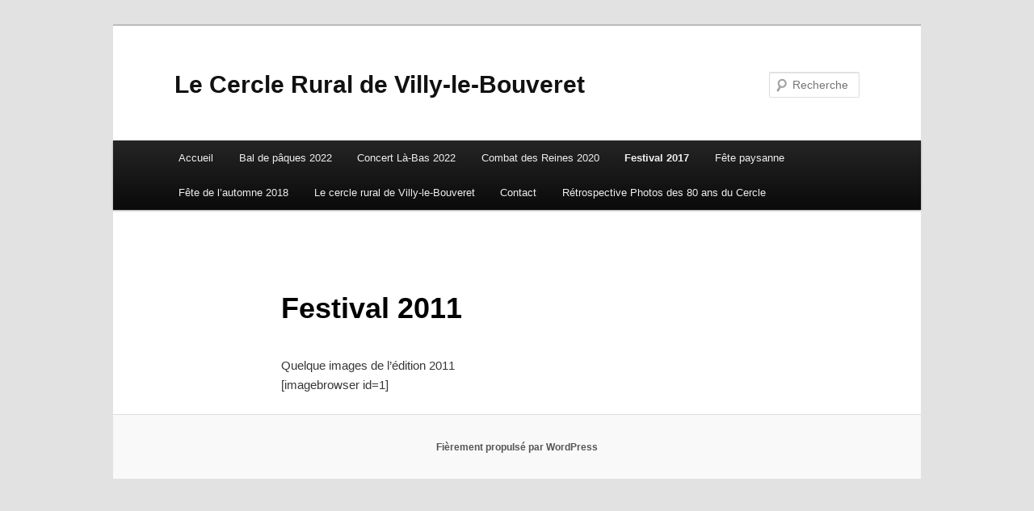

--- FILE ---
content_type: text/html; charset=UTF-8
request_url: http://cerclerural.org/?page_id=40
body_size: 6941
content:
<!DOCTYPE html>
<!--[if IE 6]>
<html id="ie6" lang="fr-FR">
<![endif]-->
<!--[if IE 7]>
<html id="ie7" lang="fr-FR">
<![endif]-->
<!--[if IE 8]>
<html id="ie8" lang="fr-FR">
<![endif]-->
<!--[if !(IE 6) & !(IE 7) & !(IE 8)]><!-->
<html lang="fr-FR">
<!--<![endif]-->
<head>
<meta charset="UTF-8" />
<meta name="viewport" content="width=device-width" />
<title>
Festival 2011 | Le Cercle Rural de Villy-le-Bouveret	</title>
<link rel="profile" href="https://gmpg.org/xfn/11" />
<link rel="stylesheet" type="text/css" media="all" href="http://cerclerural.org/wp-content/themes/twentyeleven/style.css?ver=20240402" />
<link rel="pingback" href="http://cerclerural.org/xmlrpc.php">
<!--[if lt IE 9]>
<script src="http://cerclerural.org/wp-content/themes/twentyeleven/js/html5.js?ver=3.7.0" type="text/javascript"></script>
<![endif]-->
<meta name='robots' content='max-image-preview:large' />
<link rel="alternate" type="application/rss+xml" title="Le Cercle Rural de Villy-le-Bouveret &raquo; Flux" href="http://cerclerural.org/?feed=rss2" />
<link rel="alternate" type="application/rss+xml" title="Le Cercle Rural de Villy-le-Bouveret &raquo; Flux des commentaires" href="http://cerclerural.org/?feed=comments-rss2" />
<link rel="alternate" type="application/rss+xml" title="Le Cercle Rural de Villy-le-Bouveret &raquo; Festival 2011 Flux des commentaires" href="http://cerclerural.org/?feed=rss2&#038;page_id=40" />
<link rel="alternate" title="oEmbed (JSON)" type="application/json+oembed" href="http://cerclerural.org/index.php?rest_route=%2Foembed%2F1.0%2Fembed&#038;url=http%3A%2F%2Fcerclerural.org%2F%3Fpage_id%3D40" />
<link rel="alternate" title="oEmbed (XML)" type="text/xml+oembed" href="http://cerclerural.org/index.php?rest_route=%2Foembed%2F1.0%2Fembed&#038;url=http%3A%2F%2Fcerclerural.org%2F%3Fpage_id%3D40&#038;format=xml" />
<style id='wp-img-auto-sizes-contain-inline-css' type='text/css'>
img:is([sizes=auto i],[sizes^="auto," i]){contain-intrinsic-size:3000px 1500px}
/*# sourceURL=wp-img-auto-sizes-contain-inline-css */
</style>
<link rel='stylesheet' id='formidable-css' href='http://cerclerural.org/wp-content/plugins/formidable/css/formidableforms.css?ver=1132241' type='text/css' media='all' />
<style id='wp-emoji-styles-inline-css' type='text/css'>

	img.wp-smiley, img.emoji {
		display: inline !important;
		border: none !important;
		box-shadow: none !important;
		height: 1em !important;
		width: 1em !important;
		margin: 0 0.07em !important;
		vertical-align: -0.1em !important;
		background: none !important;
		padding: 0 !important;
	}
/*# sourceURL=wp-emoji-styles-inline-css */
</style>
<style id='wp-block-library-inline-css' type='text/css'>
:root{--wp-block-synced-color:#7a00df;--wp-block-synced-color--rgb:122,0,223;--wp-bound-block-color:var(--wp-block-synced-color);--wp-editor-canvas-background:#ddd;--wp-admin-theme-color:#007cba;--wp-admin-theme-color--rgb:0,124,186;--wp-admin-theme-color-darker-10:#006ba1;--wp-admin-theme-color-darker-10--rgb:0,107,160.5;--wp-admin-theme-color-darker-20:#005a87;--wp-admin-theme-color-darker-20--rgb:0,90,135;--wp-admin-border-width-focus:2px}@media (min-resolution:192dpi){:root{--wp-admin-border-width-focus:1.5px}}.wp-element-button{cursor:pointer}:root .has-very-light-gray-background-color{background-color:#eee}:root .has-very-dark-gray-background-color{background-color:#313131}:root .has-very-light-gray-color{color:#eee}:root .has-very-dark-gray-color{color:#313131}:root .has-vivid-green-cyan-to-vivid-cyan-blue-gradient-background{background:linear-gradient(135deg,#00d084,#0693e3)}:root .has-purple-crush-gradient-background{background:linear-gradient(135deg,#34e2e4,#4721fb 50%,#ab1dfe)}:root .has-hazy-dawn-gradient-background{background:linear-gradient(135deg,#faaca8,#dad0ec)}:root .has-subdued-olive-gradient-background{background:linear-gradient(135deg,#fafae1,#67a671)}:root .has-atomic-cream-gradient-background{background:linear-gradient(135deg,#fdd79a,#004a59)}:root .has-nightshade-gradient-background{background:linear-gradient(135deg,#330968,#31cdcf)}:root .has-midnight-gradient-background{background:linear-gradient(135deg,#020381,#2874fc)}:root{--wp--preset--font-size--normal:16px;--wp--preset--font-size--huge:42px}.has-regular-font-size{font-size:1em}.has-larger-font-size{font-size:2.625em}.has-normal-font-size{font-size:var(--wp--preset--font-size--normal)}.has-huge-font-size{font-size:var(--wp--preset--font-size--huge)}.has-text-align-center{text-align:center}.has-text-align-left{text-align:left}.has-text-align-right{text-align:right}.has-fit-text{white-space:nowrap!important}#end-resizable-editor-section{display:none}.aligncenter{clear:both}.items-justified-left{justify-content:flex-start}.items-justified-center{justify-content:center}.items-justified-right{justify-content:flex-end}.items-justified-space-between{justify-content:space-between}.screen-reader-text{border:0;clip-path:inset(50%);height:1px;margin:-1px;overflow:hidden;padding:0;position:absolute;width:1px;word-wrap:normal!important}.screen-reader-text:focus{background-color:#ddd;clip-path:none;color:#444;display:block;font-size:1em;height:auto;left:5px;line-height:normal;padding:15px 23px 14px;text-decoration:none;top:5px;width:auto;z-index:100000}html :where(.has-border-color){border-style:solid}html :where([style*=border-top-color]){border-top-style:solid}html :where([style*=border-right-color]){border-right-style:solid}html :where([style*=border-bottom-color]){border-bottom-style:solid}html :where([style*=border-left-color]){border-left-style:solid}html :where([style*=border-width]){border-style:solid}html :where([style*=border-top-width]){border-top-style:solid}html :where([style*=border-right-width]){border-right-style:solid}html :where([style*=border-bottom-width]){border-bottom-style:solid}html :where([style*=border-left-width]){border-left-style:solid}html :where(img[class*=wp-image-]){height:auto;max-width:100%}:where(figure){margin:0 0 1em}html :where(.is-position-sticky){--wp-admin--admin-bar--position-offset:var(--wp-admin--admin-bar--height,0px)}@media screen and (max-width:600px){html :where(.is-position-sticky){--wp-admin--admin-bar--position-offset:0px}}

/*# sourceURL=wp-block-library-inline-css */
</style><style id='global-styles-inline-css' type='text/css'>
:root{--wp--preset--aspect-ratio--square: 1;--wp--preset--aspect-ratio--4-3: 4/3;--wp--preset--aspect-ratio--3-4: 3/4;--wp--preset--aspect-ratio--3-2: 3/2;--wp--preset--aspect-ratio--2-3: 2/3;--wp--preset--aspect-ratio--16-9: 16/9;--wp--preset--aspect-ratio--9-16: 9/16;--wp--preset--color--black: #000;--wp--preset--color--cyan-bluish-gray: #abb8c3;--wp--preset--color--white: #fff;--wp--preset--color--pale-pink: #f78da7;--wp--preset--color--vivid-red: #cf2e2e;--wp--preset--color--luminous-vivid-orange: #ff6900;--wp--preset--color--luminous-vivid-amber: #fcb900;--wp--preset--color--light-green-cyan: #7bdcb5;--wp--preset--color--vivid-green-cyan: #00d084;--wp--preset--color--pale-cyan-blue: #8ed1fc;--wp--preset--color--vivid-cyan-blue: #0693e3;--wp--preset--color--vivid-purple: #9b51e0;--wp--preset--color--blue: #1982d1;--wp--preset--color--dark-gray: #373737;--wp--preset--color--medium-gray: #666;--wp--preset--color--light-gray: #e2e2e2;--wp--preset--gradient--vivid-cyan-blue-to-vivid-purple: linear-gradient(135deg,rgb(6,147,227) 0%,rgb(155,81,224) 100%);--wp--preset--gradient--light-green-cyan-to-vivid-green-cyan: linear-gradient(135deg,rgb(122,220,180) 0%,rgb(0,208,130) 100%);--wp--preset--gradient--luminous-vivid-amber-to-luminous-vivid-orange: linear-gradient(135deg,rgb(252,185,0) 0%,rgb(255,105,0) 100%);--wp--preset--gradient--luminous-vivid-orange-to-vivid-red: linear-gradient(135deg,rgb(255,105,0) 0%,rgb(207,46,46) 100%);--wp--preset--gradient--very-light-gray-to-cyan-bluish-gray: linear-gradient(135deg,rgb(238,238,238) 0%,rgb(169,184,195) 100%);--wp--preset--gradient--cool-to-warm-spectrum: linear-gradient(135deg,rgb(74,234,220) 0%,rgb(151,120,209) 20%,rgb(207,42,186) 40%,rgb(238,44,130) 60%,rgb(251,105,98) 80%,rgb(254,248,76) 100%);--wp--preset--gradient--blush-light-purple: linear-gradient(135deg,rgb(255,206,236) 0%,rgb(152,150,240) 100%);--wp--preset--gradient--blush-bordeaux: linear-gradient(135deg,rgb(254,205,165) 0%,rgb(254,45,45) 50%,rgb(107,0,62) 100%);--wp--preset--gradient--luminous-dusk: linear-gradient(135deg,rgb(255,203,112) 0%,rgb(199,81,192) 50%,rgb(65,88,208) 100%);--wp--preset--gradient--pale-ocean: linear-gradient(135deg,rgb(255,245,203) 0%,rgb(182,227,212) 50%,rgb(51,167,181) 100%);--wp--preset--gradient--electric-grass: linear-gradient(135deg,rgb(202,248,128) 0%,rgb(113,206,126) 100%);--wp--preset--gradient--midnight: linear-gradient(135deg,rgb(2,3,129) 0%,rgb(40,116,252) 100%);--wp--preset--font-size--small: 13px;--wp--preset--font-size--medium: 20px;--wp--preset--font-size--large: 36px;--wp--preset--font-size--x-large: 42px;--wp--preset--spacing--20: 0.44rem;--wp--preset--spacing--30: 0.67rem;--wp--preset--spacing--40: 1rem;--wp--preset--spacing--50: 1.5rem;--wp--preset--spacing--60: 2.25rem;--wp--preset--spacing--70: 3.38rem;--wp--preset--spacing--80: 5.06rem;--wp--preset--shadow--natural: 6px 6px 9px rgba(0, 0, 0, 0.2);--wp--preset--shadow--deep: 12px 12px 50px rgba(0, 0, 0, 0.4);--wp--preset--shadow--sharp: 6px 6px 0px rgba(0, 0, 0, 0.2);--wp--preset--shadow--outlined: 6px 6px 0px -3px rgb(255, 255, 255), 6px 6px rgb(0, 0, 0);--wp--preset--shadow--crisp: 6px 6px 0px rgb(0, 0, 0);}:where(.is-layout-flex){gap: 0.5em;}:where(.is-layout-grid){gap: 0.5em;}body .is-layout-flex{display: flex;}.is-layout-flex{flex-wrap: wrap;align-items: center;}.is-layout-flex > :is(*, div){margin: 0;}body .is-layout-grid{display: grid;}.is-layout-grid > :is(*, div){margin: 0;}:where(.wp-block-columns.is-layout-flex){gap: 2em;}:where(.wp-block-columns.is-layout-grid){gap: 2em;}:where(.wp-block-post-template.is-layout-flex){gap: 1.25em;}:where(.wp-block-post-template.is-layout-grid){gap: 1.25em;}.has-black-color{color: var(--wp--preset--color--black) !important;}.has-cyan-bluish-gray-color{color: var(--wp--preset--color--cyan-bluish-gray) !important;}.has-white-color{color: var(--wp--preset--color--white) !important;}.has-pale-pink-color{color: var(--wp--preset--color--pale-pink) !important;}.has-vivid-red-color{color: var(--wp--preset--color--vivid-red) !important;}.has-luminous-vivid-orange-color{color: var(--wp--preset--color--luminous-vivid-orange) !important;}.has-luminous-vivid-amber-color{color: var(--wp--preset--color--luminous-vivid-amber) !important;}.has-light-green-cyan-color{color: var(--wp--preset--color--light-green-cyan) !important;}.has-vivid-green-cyan-color{color: var(--wp--preset--color--vivid-green-cyan) !important;}.has-pale-cyan-blue-color{color: var(--wp--preset--color--pale-cyan-blue) !important;}.has-vivid-cyan-blue-color{color: var(--wp--preset--color--vivid-cyan-blue) !important;}.has-vivid-purple-color{color: var(--wp--preset--color--vivid-purple) !important;}.has-black-background-color{background-color: var(--wp--preset--color--black) !important;}.has-cyan-bluish-gray-background-color{background-color: var(--wp--preset--color--cyan-bluish-gray) !important;}.has-white-background-color{background-color: var(--wp--preset--color--white) !important;}.has-pale-pink-background-color{background-color: var(--wp--preset--color--pale-pink) !important;}.has-vivid-red-background-color{background-color: var(--wp--preset--color--vivid-red) !important;}.has-luminous-vivid-orange-background-color{background-color: var(--wp--preset--color--luminous-vivid-orange) !important;}.has-luminous-vivid-amber-background-color{background-color: var(--wp--preset--color--luminous-vivid-amber) !important;}.has-light-green-cyan-background-color{background-color: var(--wp--preset--color--light-green-cyan) !important;}.has-vivid-green-cyan-background-color{background-color: var(--wp--preset--color--vivid-green-cyan) !important;}.has-pale-cyan-blue-background-color{background-color: var(--wp--preset--color--pale-cyan-blue) !important;}.has-vivid-cyan-blue-background-color{background-color: var(--wp--preset--color--vivid-cyan-blue) !important;}.has-vivid-purple-background-color{background-color: var(--wp--preset--color--vivid-purple) !important;}.has-black-border-color{border-color: var(--wp--preset--color--black) !important;}.has-cyan-bluish-gray-border-color{border-color: var(--wp--preset--color--cyan-bluish-gray) !important;}.has-white-border-color{border-color: var(--wp--preset--color--white) !important;}.has-pale-pink-border-color{border-color: var(--wp--preset--color--pale-pink) !important;}.has-vivid-red-border-color{border-color: var(--wp--preset--color--vivid-red) !important;}.has-luminous-vivid-orange-border-color{border-color: var(--wp--preset--color--luminous-vivid-orange) !important;}.has-luminous-vivid-amber-border-color{border-color: var(--wp--preset--color--luminous-vivid-amber) !important;}.has-light-green-cyan-border-color{border-color: var(--wp--preset--color--light-green-cyan) !important;}.has-vivid-green-cyan-border-color{border-color: var(--wp--preset--color--vivid-green-cyan) !important;}.has-pale-cyan-blue-border-color{border-color: var(--wp--preset--color--pale-cyan-blue) !important;}.has-vivid-cyan-blue-border-color{border-color: var(--wp--preset--color--vivid-cyan-blue) !important;}.has-vivid-purple-border-color{border-color: var(--wp--preset--color--vivid-purple) !important;}.has-vivid-cyan-blue-to-vivid-purple-gradient-background{background: var(--wp--preset--gradient--vivid-cyan-blue-to-vivid-purple) !important;}.has-light-green-cyan-to-vivid-green-cyan-gradient-background{background: var(--wp--preset--gradient--light-green-cyan-to-vivid-green-cyan) !important;}.has-luminous-vivid-amber-to-luminous-vivid-orange-gradient-background{background: var(--wp--preset--gradient--luminous-vivid-amber-to-luminous-vivid-orange) !important;}.has-luminous-vivid-orange-to-vivid-red-gradient-background{background: var(--wp--preset--gradient--luminous-vivid-orange-to-vivid-red) !important;}.has-very-light-gray-to-cyan-bluish-gray-gradient-background{background: var(--wp--preset--gradient--very-light-gray-to-cyan-bluish-gray) !important;}.has-cool-to-warm-spectrum-gradient-background{background: var(--wp--preset--gradient--cool-to-warm-spectrum) !important;}.has-blush-light-purple-gradient-background{background: var(--wp--preset--gradient--blush-light-purple) !important;}.has-blush-bordeaux-gradient-background{background: var(--wp--preset--gradient--blush-bordeaux) !important;}.has-luminous-dusk-gradient-background{background: var(--wp--preset--gradient--luminous-dusk) !important;}.has-pale-ocean-gradient-background{background: var(--wp--preset--gradient--pale-ocean) !important;}.has-electric-grass-gradient-background{background: var(--wp--preset--gradient--electric-grass) !important;}.has-midnight-gradient-background{background: var(--wp--preset--gradient--midnight) !important;}.has-small-font-size{font-size: var(--wp--preset--font-size--small) !important;}.has-medium-font-size{font-size: var(--wp--preset--font-size--medium) !important;}.has-large-font-size{font-size: var(--wp--preset--font-size--large) !important;}.has-x-large-font-size{font-size: var(--wp--preset--font-size--x-large) !important;}
/*# sourceURL=global-styles-inline-css */
</style>

<style id='classic-theme-styles-inline-css' type='text/css'>
/*! This file is auto-generated */
.wp-block-button__link{color:#fff;background-color:#32373c;border-radius:9999px;box-shadow:none;text-decoration:none;padding:calc(.667em + 2px) calc(1.333em + 2px);font-size:1.125em}.wp-block-file__button{background:#32373c;color:#fff;text-decoration:none}
/*# sourceURL=/wp-includes/css/classic-themes.min.css */
</style>
<link rel='stylesheet' id='twentyeleven-block-style-css' href='http://cerclerural.org/wp-content/themes/twentyeleven/blocks.css?ver=20230122' type='text/css' media='all' />
<link rel="https://api.w.org/" href="http://cerclerural.org/index.php?rest_route=/" /><link rel="alternate" title="JSON" type="application/json" href="http://cerclerural.org/index.php?rest_route=/wp/v2/pages/40" /><link rel="EditURI" type="application/rsd+xml" title="RSD" href="http://cerclerural.org/xmlrpc.php?rsd" />
<meta name="generator" content="WordPress 6.9" />
<link rel="canonical" href="http://cerclerural.org/?page_id=40" />
<link rel='shortlink' href='http://cerclerural.org/?p=40' />
</head>

<body class="wp-singular page-template-default page page-id-40 wp-embed-responsive wp-theme-twentyeleven singular two-column right-sidebar">
<div class="skip-link"><a class="assistive-text" href="#content">Aller au contenu principal</a></div><div id="page" class="hfeed">
	<header id="branding">
			<hgroup>
				<h1 id="site-title"><span><a href="http://cerclerural.org/" rel="home">Le Cercle Rural de Villy-le-Bouveret</a></span></h1>
				<h2 id="site-description"></h2>
			</hgroup>

			
									<form method="get" id="searchform" action="http://cerclerural.org/">
		<label for="s" class="assistive-text">Recherche</label>
		<input type="text" class="field" name="s" id="s" placeholder="Recherche" />
		<input type="submit" class="submit" name="submit" id="searchsubmit" value="Recherche" />
	</form>
			
			<nav id="access">
				<h3 class="assistive-text">Menu principal</h3>
				<div class="menu-menu-principal-container"><ul id="menu-menu-principal" class="menu"><li id="menu-item-158" class="menu-item menu-item-type-custom menu-item-object-custom menu-item-home menu-item-158"><a href="http://cerclerural.org">Accueil</a></li>
<li id="menu-item-4532" class="menu-item menu-item-type-post_type menu-item-object-post menu-item-has-children menu-item-4532"><a href="http://cerclerural.org/?p=4519">Bal de pâques 2022</a>
<ul class="sub-menu">
	<li id="menu-item-4530" class="menu-item menu-item-type-post_type menu-item-object-post menu-item-4530"><a href="http://cerclerural.org/?p=4519">Bal de pâques 2022</a></li>
</ul>
</li>
<li id="menu-item-4529" class="menu-item menu-item-type-post_type menu-item-object-post menu-item-has-children menu-item-4529"><a href="http://cerclerural.org/?p=4523">Concert Là-Bas 2022</a>
<ul class="sub-menu">
	<li id="menu-item-4531" class="menu-item menu-item-type-post_type menu-item-object-post menu-item-4531"><a href="http://cerclerural.org/?p=4523">Concert Là-Bas 2022</a></li>
	<li id="menu-item-4471" class="menu-item menu-item-type-custom menu-item-object-custom menu-item-4471"><a href="https://www.helloasso.com/associations/le-cercle-rural-de-villy-le-bouveret/evenements/concert-la-bas">Reservation en ligne</a></li>
</ul>
</li>
<li id="menu-item-4460" class="menu-item menu-item-type-post_type menu-item-object-post menu-item-has-children menu-item-4460"><a href="http://cerclerural.org/?p=4451">Combat des Reines 2020</a>
<ul class="sub-menu">
	<li id="menu-item-4463" class="menu-item menu-item-type-post_type menu-item-object-post menu-item-4463"><a href="http://cerclerural.org/?p=4451">Combat des Reines 2020</a></li>
	<li id="menu-item-4313" class="menu-item menu-item-type-post_type menu-item-object-post menu-item-4313"><a href="http://cerclerural.org/?p=4304">Combat des Reines 2018 Dimanche 29 Avril 2018</a></li>
	<li id="menu-item-3990" class="menu-item menu-item-type-post_type menu-item-object-page menu-item-3990"><a href="http://cerclerural.org/?page_id=3982">Combat des Reines 2016</a></li>
</ul>
</li>
<li id="menu-item-4187" class="menu-item menu-item-type-post_type menu-item-object-page current-menu-ancestor current-menu-parent current_page_parent current_page_ancestor menu-item-has-children menu-item-4187"><a href="http://cerclerural.org/?page_id=4178">Festival 2017</a>
<ul class="sub-menu">
	<li id="menu-item-4181" class="menu-item menu-item-type-post_type menu-item-object-page menu-item-4181"><a href="http://cerclerural.org/?page_id=4178">Festival 2017</a></li>
	<li id="menu-item-4010" class="menu-item menu-item-type-post_type menu-item-object-page menu-item-4010"><a href="http://cerclerural.org/?page_id=4008">Festival 2016</a></li>
	<li id="menu-item-4190" class="menu-item menu-item-type-post_type menu-item-object-post menu-item-4190"><a href="http://cerclerural.org/?p=3894">Festival 2015</a></li>
	<li id="menu-item-863" class="menu-item menu-item-type-post_type menu-item-object-page menu-item-863"><a href="http://cerclerural.org/?page_id=861">Festival 2014</a></li>
	<li id="menu-item-577" class="menu-item menu-item-type-post_type menu-item-object-page menu-item-577"><a href="http://cerclerural.org/?page_id=569">Festival 2013</a></li>
	<li id="menu-item-475" class="menu-item menu-item-type-post_type menu-item-object-page menu-item-475"><a href="http://cerclerural.org/?page_id=473">Festival 2012</a></li>
	<li id="menu-item-160" class="menu-item menu-item-type-post_type menu-item-object-page current-menu-item page_item page-item-40 current_page_item menu-item-160"><a href="http://cerclerural.org/?page_id=40" aria-current="page">Festival 2011</a></li>
</ul>
</li>
<li id="menu-item-4047" class="menu-item menu-item-type-post_type menu-item-object-page menu-item-has-children menu-item-4047"><a href="http://cerclerural.org/?page_id=405">Fête paysanne</a>
<ul class="sub-menu">
	<li id="menu-item-4487" class="menu-item menu-item-type-post_type menu-item-object-post menu-item-4487"><a href="http://cerclerural.org/?p=4485">Préparation Fête paysanne 2021</a></li>
	<li id="menu-item-4232" class="menu-item menu-item-type-post_type menu-item-object-post menu-item-4232"><a href="http://cerclerural.org/?p=4229">Fête paysanne 2017</a></li>
	<li id="menu-item-4048" class="menu-item menu-item-type-post_type menu-item-object-post menu-item-4048"><a href="http://cerclerural.org/?p=4044">Fête Paysanne 2016</a></li>
	<li id="menu-item-4049" class="menu-item menu-item-type-post_type menu-item-object-post menu-item-4049"><a href="http://cerclerural.org/?p=3921">Fete Paysanne 2015</a></li>
	<li id="menu-item-4050" class="menu-item menu-item-type-post_type menu-item-object-post menu-item-4050"><a href="http://cerclerural.org/?p=3809">Photo Fête paysanne 2014</a></li>
	<li id="menu-item-4051" class="menu-item menu-item-type-post_type menu-item-object-post menu-item-4051"><a href="http://cerclerural.org/?p=1587">Fête paysanne 2014</a></li>
	<li id="menu-item-4052" class="menu-item menu-item-type-post_type menu-item-object-post menu-item-4052"><a href="http://cerclerural.org/?p=802">Fete Paysanne 2013</a></li>
	<li id="menu-item-4046" class="menu-item menu-item-type-post_type menu-item-object-page menu-item-4046"><a href="http://cerclerural.org/?page_id=404">Photos Fête paysanne 2012</a></li>
	<li id="menu-item-4054" class="menu-item menu-item-type-post_type menu-item-object-post menu-item-4054"><a href="http://cerclerural.org/?p=258">Affiche Fête Paysanne 2012</a></li>
	<li id="menu-item-4053" class="menu-item menu-item-type-post_type menu-item-object-post menu-item-4053"><a href="http://cerclerural.org/?p=266">La fête paysanne à Villy le Bouveret LA TRADITION pour se retrouver.</a></li>
</ul>
</li>
<li id="menu-item-4332" class="menu-item menu-item-type-post_type menu-item-object-post menu-item-has-children menu-item-4332"><a href="http://cerclerural.org/?p=4328">Fête de l’automne 2018</a>
<ul class="sub-menu">
	<li id="menu-item-4071" class="menu-item menu-item-type-post_type menu-item-object-post menu-item-4071"><a href="http://cerclerural.org/?p=4068">Fete de l’automne 2016</a></li>
	<li id="menu-item-4333" class="menu-item menu-item-type-post_type menu-item-object-post menu-item-4333"><a href="http://cerclerural.org/?p=4254">Fête de l’automne 2017</a></li>
	<li id="menu-item-4334" class="menu-item menu-item-type-post_type menu-item-object-post menu-item-4334"><a href="http://cerclerural.org/?p=4328">Fête de l’automne 2018</a></li>
</ul>
</li>
<li id="menu-item-156" class="menu-item menu-item-type-post_type menu-item-object-page menu-item-has-children menu-item-156"><a href="http://cerclerural.org/?page_id=7">Le cercle rural de Villy-le-Bouveret</a>
<ul class="sub-menu">
	<li id="menu-item-858" class="menu-item menu-item-type-post_type menu-item-object-page menu-item-858"><a href="http://cerclerural.org/?page_id=7">Le cercle rural de Villy-le-Bouveret</a></li>
	<li id="menu-item-859" class="menu-item menu-item-type-post_type menu-item-object-page menu-item-859"><a href="http://cerclerural.org/?page_id=854">Statuts</a></li>
</ul>
</li>
<li id="menu-item-154" class="menu-item menu-item-type-post_type menu-item-object-page menu-item-154"><a href="http://cerclerural.org/?page_id=149">Contact</a></li>
<li id="menu-item-715" class="menu-item menu-item-type-post_type menu-item-object-page menu-item-715"><a href="http://cerclerural.org/?page_id=713">Rétrospective Photos des 80 ans du Cercle</a></li>
</ul></div>			</nav><!-- #access -->
	</header><!-- #branding -->


	<div id="main">

		<div id="primary">
			<div id="content" role="main">

				
					
<article id="post-40" class="post-40 page type-page status-publish hentry">
	<header class="entry-header">
		<h1 class="entry-title">Festival 2011</h1>
	</header><!-- .entry-header -->

	<div class="entry-content">
		<p>Quelque images de l&rsquo;édition 2011<br />
[imagebrowser id=1]</p>
			</div><!-- .entry-content -->
	<footer class="entry-meta">
			</footer><!-- .entry-meta -->
</article><!-- #post-40 -->

						<div id="comments">
	
	
	
	
</div><!-- #comments -->

				
			</div><!-- #content -->
		</div><!-- #primary -->


	</div><!-- #main -->

	<footer id="colophon">

			

			<div id="site-generator">
												<a href="https://wordpress.org/" class="imprint" title="Plate-forme de publication personnelle à la pointe de la sémantique">
					Fièrement propulsé par WordPress				</a>
			</div>
	</footer><!-- #colophon -->
</div><!-- #page -->

<script type="text/javascript" src="http://cerclerural.org/wp-includes/js/comment-reply.min.js?ver=6.9" id="comment-reply-js" async="async" data-wp-strategy="async" fetchpriority="low"></script>
<script id="wp-emoji-settings" type="application/json">
{"baseUrl":"https://s.w.org/images/core/emoji/17.0.2/72x72/","ext":".png","svgUrl":"https://s.w.org/images/core/emoji/17.0.2/svg/","svgExt":".svg","source":{"concatemoji":"http://cerclerural.org/wp-includes/js/wp-emoji-release.min.js?ver=6.9"}}
</script>
<script type="module">
/* <![CDATA[ */
/*! This file is auto-generated */
const a=JSON.parse(document.getElementById("wp-emoji-settings").textContent),o=(window._wpemojiSettings=a,"wpEmojiSettingsSupports"),s=["flag","emoji"];function i(e){try{var t={supportTests:e,timestamp:(new Date).valueOf()};sessionStorage.setItem(o,JSON.stringify(t))}catch(e){}}function c(e,t,n){e.clearRect(0,0,e.canvas.width,e.canvas.height),e.fillText(t,0,0);t=new Uint32Array(e.getImageData(0,0,e.canvas.width,e.canvas.height).data);e.clearRect(0,0,e.canvas.width,e.canvas.height),e.fillText(n,0,0);const a=new Uint32Array(e.getImageData(0,0,e.canvas.width,e.canvas.height).data);return t.every((e,t)=>e===a[t])}function p(e,t){e.clearRect(0,0,e.canvas.width,e.canvas.height),e.fillText(t,0,0);var n=e.getImageData(16,16,1,1);for(let e=0;e<n.data.length;e++)if(0!==n.data[e])return!1;return!0}function u(e,t,n,a){switch(t){case"flag":return n(e,"\ud83c\udff3\ufe0f\u200d\u26a7\ufe0f","\ud83c\udff3\ufe0f\u200b\u26a7\ufe0f")?!1:!n(e,"\ud83c\udde8\ud83c\uddf6","\ud83c\udde8\u200b\ud83c\uddf6")&&!n(e,"\ud83c\udff4\udb40\udc67\udb40\udc62\udb40\udc65\udb40\udc6e\udb40\udc67\udb40\udc7f","\ud83c\udff4\u200b\udb40\udc67\u200b\udb40\udc62\u200b\udb40\udc65\u200b\udb40\udc6e\u200b\udb40\udc67\u200b\udb40\udc7f");case"emoji":return!a(e,"\ud83e\u1fac8")}return!1}function f(e,t,n,a){let r;const o=(r="undefined"!=typeof WorkerGlobalScope&&self instanceof WorkerGlobalScope?new OffscreenCanvas(300,150):document.createElement("canvas")).getContext("2d",{willReadFrequently:!0}),s=(o.textBaseline="top",o.font="600 32px Arial",{});return e.forEach(e=>{s[e]=t(o,e,n,a)}),s}function r(e){var t=document.createElement("script");t.src=e,t.defer=!0,document.head.appendChild(t)}a.supports={everything:!0,everythingExceptFlag:!0},new Promise(t=>{let n=function(){try{var e=JSON.parse(sessionStorage.getItem(o));if("object"==typeof e&&"number"==typeof e.timestamp&&(new Date).valueOf()<e.timestamp+604800&&"object"==typeof e.supportTests)return e.supportTests}catch(e){}return null}();if(!n){if("undefined"!=typeof Worker&&"undefined"!=typeof OffscreenCanvas&&"undefined"!=typeof URL&&URL.createObjectURL&&"undefined"!=typeof Blob)try{var e="postMessage("+f.toString()+"("+[JSON.stringify(s),u.toString(),c.toString(),p.toString()].join(",")+"));",a=new Blob([e],{type:"text/javascript"});const r=new Worker(URL.createObjectURL(a),{name:"wpTestEmojiSupports"});return void(r.onmessage=e=>{i(n=e.data),r.terminate(),t(n)})}catch(e){}i(n=f(s,u,c,p))}t(n)}).then(e=>{for(const n in e)a.supports[n]=e[n],a.supports.everything=a.supports.everything&&a.supports[n],"flag"!==n&&(a.supports.everythingExceptFlag=a.supports.everythingExceptFlag&&a.supports[n]);var t;a.supports.everythingExceptFlag=a.supports.everythingExceptFlag&&!a.supports.flag,a.supports.everything||((t=a.source||{}).concatemoji?r(t.concatemoji):t.wpemoji&&t.twemoji&&(r(t.twemoji),r(t.wpemoji)))});
//# sourceURL=http://cerclerural.org/wp-includes/js/wp-emoji-loader.min.js
/* ]]> */
</script>

</body>
</html>
